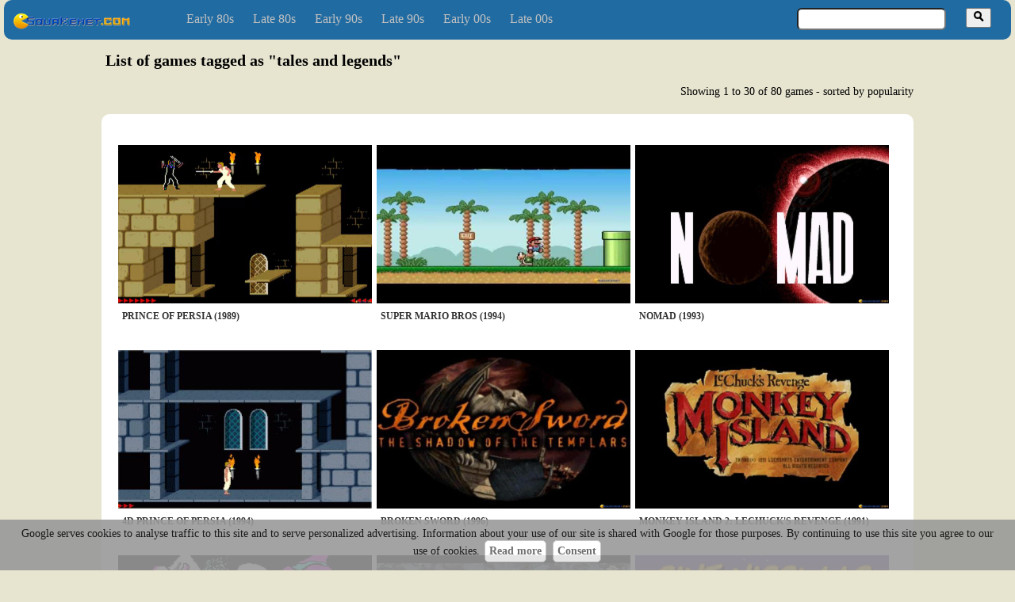

--- FILE ---
content_type: text/html; charset=utf-8
request_url: https://www.squakenet.com/tag/tales-and-legends/
body_size: 3060
content:
<!DOCTYPE html>
	<html>
	<head>
		<title>List of games tagged as &#34;tales and legends&#34;</title>

		    <meta http-equiv = "Content-Type" content= "text/html;charset=UTF-8" />
    
		<meta name = "robots" content = "index, follow" />

		<link rel="shortcut icon" href="/img/favicon.ico" />
		<link rel="stylesheet" href="/css/v13.3.min.css" />
		
<link rel="next" href="./2/" />
<link rel="canonical" href="./" />

		<script src="/js/sqk_cli_1.1.min.js"></script>
		<!-- Google Analytics -->
<script>
  window.ga=window.ga||function(){(ga.q=ga.q||[]).push(arguments)};ga.l=+new Date;
  ga('create', 'UA-1031486-1', 'auto');
  ga('send', 'pageview');
</script>
<script async src='https://www.google-analytics.com/analytics.js'></script>
<!-- End Google Analytics -->
	</head>

	<body>

	<nav>
  <div class="header">

    <div class="logo">
      <a title="Squakenet" href="/">
        <img alt="PC Games Download" src="/img/logo.png">
      </a>
    </div>

    <div class="nav2lev">
      <ul>
        <li>
          <a title="Games released between 1980 and 1984" href="/early-80s/">Early 80s</a>
        </li>
        <li>
          <a title="Games released between 1985 and 1989" href="/late-80s/">Late 80s</a>
        </li>
        <li>
          <a title="Games released between 1990 and 1994" href="/early-90s/">Early 90s</a>
        </li>
        <li>
          <a title="Games released between 1995 and 1999" href="/late-90s/">Late 90s</a>
        </li>
        <li>
          <a title="Games released between 2000 and 2004" href="/early-00s/">Early 00s</a>
        </li>
        <li>
          <a title="Games released between 2005 and 2008" href="/late-00s/">Late 00s</a>
        </li>
      </ul>
    </div>

    <div class="search-box">
      <form id="SEARCH" name="search_box" action="/search/" method="get">
          <input id="SEARCH-INPUT" class="search-input" type="text" name="q" value="" />
          <button class="search-button" type="button" onclick="search()"><img src="/img/magnifying_glass.png"/></button>
      </form>
    </div>

  </div>
</nav>

	<div class="content">
		<h1>List of games tagged as &#34;tales and legends&#34;</h1>
		
		
				<div class="list-header">Showing 1 to 30 of 80 games - sorted by popularity</div>
				<div class="content-list">
					<ul class="list">
						
							<li>
								<a href="/game/prince-of-persia/">
									<img class="list-li-img" src="https://s3-eu-west-1.amazonaws.com/games.snapshot/596/000-6115-prince_of_persia.jpg" alt="Prince of Persia - game cover" width="320" height="200">
									<div class="list-li-title">
										Prince of Persia (1989)
									</div>
								</a>
							</li>
						
							<li>
								<a href="/game/super-mario-bros-clone/">
									<img class="list-li-img" src="https://s3-eu-west-1.amazonaws.com/games.snapshot/906/80690-SuperMarioBros.jpg" alt="Super Mario Bros - game cover" width="320" height="200">
									<div class="list-li-title">
										Super Mario Bros (1994)
									</div>
								</a>
							</li>
						
							<li>
								<a href="/game/nomad/">
									<img class="list-li-img" src="https://s3-eu-west-1.amazonaws.com/games.snapshot/540/129460-Nomad.jpg" alt="Nomad - game cover" width="320" height="200">
									<div class="list-li-title">
										Nomad (1993)
									</div>
								</a>
							</li>
						
							<li>
								<a href="/game/4d-prince-of-persia/">
									<img class="list-li-img" src="https://s3-eu-west-1.amazonaws.com/games.snapshot/14/50-4DPrinceofPersia.jpg" alt="4D Prince of Persia - game cover" width="320" height="200">
									<div class="list-li-title">
										4D Prince of Persia (1994)
									</div>
								</a>
							</li>
						
							<li>
								<a href="/game/broken-sword/">
									<img class="list-li-img" src="https://s3-eu-west-1.amazonaws.com/games.snapshot/2186/129840-BrokenSword.jpg" alt="Broken Sword - game cover" width="320" height="200">
									<div class="list-li-title">
										Broken Sword (1996)
									</div>
								</a>
							</li>
						
							<li>
								<a href="/game/monkey-island-2-lechuck-s-revenge/">
									<img class="list-li-img" src="https://s3-eu-west-1.amazonaws.com/games.snapshot/520/129305-MonkeyIsland2LeChucksRevenge.jpg" alt="Monkey Island 2: LeChuck&#39;s Revenge - game cover" width="320" height="200">
									<div class="list-li-title">
										Monkey Island 2: LeChuck&#39;s Revenge (1991)
									</div>
								</a>
							</li>
						
							<li>
								<a href="/game/matterhorn-screamer/">
									<img class="list-li-img" src="https://s3-eu-west-1.amazonaws.com/games.snapshot/14356/119827-MatterhornScreamer.jpg" alt="Matterhorn Screamer! - game cover" width="320" height="200">
									<div class="list-li-title">
										Matterhorn Screamer! (1988)
									</div>
								</a>
							</li>
						
							<li>
								<a href="/game/king-s-quest-5/">
									<img class="list-li-img" src="https://s3-eu-west-1.amazonaws.com/games.snapshot/413/61633-KingsQuest5.jpg" alt="King&#39;s Quest 5 - game cover" width="320" height="200">
									<div class="list-li-title">
										King&#39;s Quest 5 (1990)
									</div>
								</a>
							</li>
						
							<li>
								<a href="/game/sint-nicolaas/">
									<img class="list-li-img" src="https://s3-eu-west-1.amazonaws.com/games.snapshot/4557/123429-SintNicolaas.jpg" alt="Sint Nicolaas - game cover" width="320" height="200">
									<div class="list-li-title">
										Sint Nicolaas (1998)
									</div>
								</a>
							</li>
						
							<li>
								<a href="/game/king-s-quest-7-the-princeless-bride/">
									<img class="list-li-img" src="https://s3-eu-west-1.amazonaws.com/games.snapshot/5240/63471-KingsQuest7ThePrincelessBride.jpg" alt="King&#39;s Quest 7: The Princeless Bride - game cover" width="320" height="200">
									<div class="list-li-title">
										King&#39;s Quest 7: The Princeless Bride (1994)
									</div>
								</a>
							</li>
						
							<li>
								<a href="/game/flintstones-the-dino-lost-in-bedrock/">
									<img class="list-li-img" src="https://s3-eu-west-1.amazonaws.com/games.snapshot/320/120586-TheFlintstonesDinoLostinBedrock.jpg" alt="The Flintstones: Dino Lost in Bedrock - game cover" width="320" height="200">
									<div class="list-li-title">
										The Flintstones: Dino Lost in Bedrock (1990)
									</div>
								</a>
							</li>
						
							<li>
								<a href="/game/robin-hood-the-legend-of-sherwood/">
									<img class="list-li-img" src="https://s3-eu-west-1.amazonaws.com/games.snapshot/14547/174567-RobinHoodTheLegendOfSherwood.jpg" alt="Robin Hood - The Legend Of Sherwood - game cover" width="320" height="200">
									<div class="list-li-title">
										Robin Hood - The Legend Of Sherwood (2002)
									</div>
								</a>
							</li>
						
							<li>
								<a href="/game/dracula-trilogy/">
									<img class="list-li-img" src="https://s3-eu-west-1.amazonaws.com/games.snapshot/16737/156985-DraculaTrilogy.jpg" alt="Dracula Trilogy - game cover" width="320" height="200">
									<div class="list-li-title">
										Dracula Trilogy (1999)
									</div>
								</a>
							</li>
						
							<li>
								<a href="/game/donald-duck-s-playground/">
									<img class="list-li-img" src="https://s3-eu-west-1.amazonaws.com/games.snapshot/5056/105072-DonaldDucksPlayground.jpg" alt="Donald Duck´s Playground - game cover" width="320" height="200">
									<div class="list-li-title">
										Donald Duck´s Playground (1986)
									</div>
								</a>
							</li>
						
							<li>
								<a href="/game/the-curse-of-monkey-island/">
									<img class="list-li-img" src="https://s3-eu-west-1.amazonaws.com/games.snapshot/5594/111946-TheCurseofMonkeyIsland.jpg" alt="The Curse of Monkey Island - game cover" width="320" height="200">
									<div class="list-li-title">
										The Curse of Monkey Island (1997)
									</div>
								</a>
							</li>
						
							<li>
								<a href="/game/below-the-root/">
									<img class="list-li-img" src="https://s3-eu-west-1.amazonaws.com/games.snapshot/5346/91855-BelowTheRoot.jpg" alt="Below The Root - game cover" width="320" height="200">
									<div class="list-li-title">
										Below The Root (1984)
									</div>
								</a>
							</li>
						
							<li>
								<a href="/game/space-quest-2-vohaul-s-revenge/">
									<img class="list-li-img" src="https://s3-eu-west-1.amazonaws.com/games.snapshot/685/129764-SpaceQuest2VohaulsRevenge.jpg" alt="Space Quest 2 - Vohaul&#39;s Revenge - game cover" width="320" height="200">
									<div class="list-li-title">
										Space Quest 2 - Vohaul&#39;s Revenge (1987)
									</div>
								</a>
							</li>
						
							<li>
								<a href="/game/cadillacs-and-dinosaurs-the-second-cataclysm/">
									<img class="list-li-img" src="https://s3-eu-west-1.amazonaws.com/games.snapshot/7432/000-6086-cadillacs_and_dinosaurs:_the_second_cataclysm.jpg" alt="Cadillacs and Dinosaurs: The Second Cataclysm - game cover" width="320" height="200">
									<div class="list-li-title">
										Cadillacs and Dinosaurs: The Second Cataclysm (1994)
									</div>
								</a>
							</li>
						
							<li>
								<a href="/game/journey-to-the-center-of-the-earth-2004/">
									<img class="list-li-img" src="https://s3-eu-west-1.amazonaws.com/games.snapshot/15180/39921-JourneytotheCenteroftheEarth2004.jpg" alt="Journey to the Center of the Earth - game cover" width="320" height="200">
									<div class="list-li-title">
										Journey to the Center of the Earth (2003)
									</div>
								</a>
							</li>
						
							<li>
								<a href="/game/the-secret-of-monkey-island/">
									<img class="list-li-img" src="https://s3-eu-west-1.amazonaws.com/games.snapshot/519/106883-TheSecretofMonkeyIsland.jpg" alt="The Secret of Monkey Island - game cover" width="320" height="200">
									<div class="list-li-title">
										The Secret of Monkey Island (1990)
									</div>
								</a>
							</li>
						
							<li>
								<a href="/game/billy-the-kid-returns/">
									<img class="list-li-img" src="https://s3-eu-west-1.amazonaws.com/games.snapshot/16718/129199-BillyTheKidReturns.jpg" alt="Billy The Kid Returns! - game cover" width="320" height="200">
									<div class="list-li-title">
										Billy The Kid Returns! (1994)
									</div>
								</a>
							</li>
						
							<li>
								<a href="/game/loom/">
									<img class="list-li-img" src="https://s3-eu-west-1.amazonaws.com/games.snapshot/458/1781-Loom.jpg" alt="Loom - game cover" width="320" height="200">
									<div class="list-li-title">
										Loom (1990)
									</div>
								</a>
							</li>
						
							<li>
								<a href="/game/king-s-quest-8-mask-of-eternity/">
									<img class="list-li-img" src="https://s3-eu-west-1.amazonaws.com/games.snapshot/6774/135509-KingsQuest8MaskofEternity.jpg" alt="King&#39;s Quest 8: Mask of Eternity - game cover" width="320" height="200">
									<div class="list-li-title">
										King&#39;s Quest 8: Mask of Eternity (1998)
									</div>
								</a>
							</li>
						
							<li>
								<a href="/game/jill-of-the-jungle/">
									<img class="list-li-img" src="https://s3-eu-west-1.amazonaws.com/games.snapshot/4511/108057-JilloftheJungle.jpg" alt="Jill of the Jungle - game cover" width="320" height="200">
									<div class="list-li-title">
										Jill of the Jungle (1992)
									</div>
								</a>
							</li>
						
							<li>
								<a href="/game/maniac-mansion-enhanced/">
									<img class="list-li-img" src="https://s3-eu-west-1.amazonaws.com/games.snapshot/16830/123660-ManiacMansionEnhancedVersion.jpg" alt="Maniac Mansion - game cover" width="320" height="200">
									<div class="list-li-title">
										Maniac Mansion (1989)
									</div>
								</a>
							</li>
						
							<li>
								<a href="/game/space-quest-1-vga-remake/">
									<img class="list-li-img" src="https://s3-eu-west-1.amazonaws.com/games.snapshot/15191/123108-SpaceQuest1RogerWilcointheSarienEncounterVGARemake.jpg" alt="Space Quest 1: Roger Wilco in the Sarien Encounter  - game cover" width="320" height="200">
									<div class="list-li-title">
										Space Quest 1: Roger Wilco in the Sarien Encounter  (1991)
									</div>
								</a>
							</li>
						
							<li>
								<a href="/game/sam-max-hit-the-road/">
									<img class="list-li-img" src="https://s3-eu-west-1.amazonaws.com/games.snapshot/2022/63617-SamMaxHittheRoad.jpg" alt="Sam &amp; Max Hit the Road - game cover" width="320" height="200">
									<div class="list-li-title">
										Sam &amp; Max Hit the Road (1993)
									</div>
								</a>
							</li>
						
							<li>
								<a href="/game/king-s-quest-6/">
									<img class="list-li-img" src="https://s3-eu-west-1.amazonaws.com/games.snapshot/414/69830-KingsQuest6.jpg" alt="King&#39;s Quest 6 - game cover" width="320" height="200">
									<div class="list-li-title">
										King&#39;s Quest 6 (1992)
									</div>
								</a>
							</li>
						
							<li>
								<a href="/game/quest-for-glory-2-trial-by-fire/">
									<img class="list-li-img" src="https://s3-eu-west-1.amazonaws.com/games.snapshot/4247/75270-QuestforGlory2TrialByFire.jpg" alt="Quest for Glory 2 - Trial By Fire - game cover" width="320" height="200">
									<div class="list-li-title">
										Quest for Glory 2 - Trial By Fire (1990)
									</div>
								</a>
							</li>
						
							<li>
								<a href="/game/king-s-quest/">
									<img class="list-li-img" src="https://s3-eu-west-1.amazonaws.com/games.snapshot/408/94151-KingsQuest.jpg" alt="King&#39;s Quest - game cover" width="320" height="200">
									<div class="list-li-title">
										King&#39;s Quest (1984)
									</div>
								</a>
							</li>
						
					</ul>
					<div class="list-footer"><a rel="next" href="./2/">Next &gt;&gt;</a></div>
				</div>
			
	</div>

	<footer>
  <div class="footerlinks">
    <a href="/sitemap/">Sitemap</a> |
    <a href="/policy/">Policy</a> |
    <a href="https://www.youtube.com/c/Squakenet">Youtube</a> |
    <a href="https://twitter.com/squakenet">@Squakenet</a>
  </div>
  <p class="disclaimer">Names and marks of all the games belong to their respective owners.</p>

  
    <div id="COOKIE" class="cookie-policy" >
       Google serves cookies to analyse traffic to this site and to serve personalized advertising. Information about your use of our site is shared with Google for those purposes. By continuing to use this site you agree to our use of cookies.
       <span class="tag"><a href="/cookies">Read more</a></span>
       <span class="tag"><a href="#" onclick="acceptCookies(); return false;">Consent</a></span>
    </div>
    
</footer>

</body>
</html>
